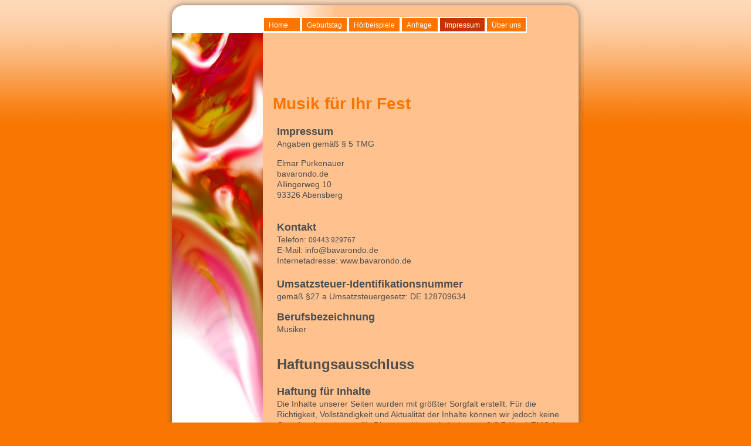

--- FILE ---
content_type: text/html
request_url: http://bavarondo.de/impressum.html
body_size: 2422
content:

<!DOCTYPE html
  PUBLIC "-//W3C//DTD HTML 4.01 Transitional//EN" "http://www.w3.org/TR/html4/loose.dtd">
<html><head>
      <meta http-equiv="Content-Type" content="text/html; charset=UTF-8">
   <meta name="author" content="Elmar Pürkenauer"><meta name="description" content="Bavarondo - Musik vom Feinsten für Ihr Fest"><meta name="keywords" content="Hochzeitsmusik, Geburtstagsparty, Firmenfeier, Musik für politische Veranstaltungen, Musik im Gottesdienst, Trauerfeier, standesamtliche Trauung, Hintergrundmusik für sämtliche Anlässe, Straßenfeste, Barpiano, Barpiano &amp; Gesang, Ständchen, Kirchenorgel, Alleinunterhalter, Duo, Keyboard, Akkordeon, Klavier, Flügel, Gitarre, Gesang"><title>Impressum - www.bavarondo.de</title><link rel="stylesheet" type="text/css" media="all" href="main.css"><link rel="stylesheet" type="text/css" media="all" href="colorschemes/colorscheme1/colorscheme.css"><link rel="stylesheet" type="text/css" media="all" href="style.css"><script type="text/javascript" src="live_tinc.js"></script></head><body id="main_body"><div id="container"><div id="header"><div id="logo"></div><div id="main_nav_container"><ul id="main_nav_list"><li><a class="main_nav_item" href="index.html">Home</a></li><li><a class="main_nav_item" href="5.html">Geburtstag</a></li><li><a class="main_nav_item" href="6.html">Hörbeispiele</a></li><li><a class="main_nav_item" href="anfrage.html">Anfrage</a></li><li><a class="main_nav_active_item" href="impressum.html">Impressum</a></li><li><a class="main_nav_item" href="ueber_uns.html">Über uns</a></li></ul></div><div class="sub_nav_container"></div><div id="key_visual">&nbsp;</div><div id="text_caption">Musik für Ihr Fest</div><div style="clear: both;">&nbsp;</div></div><div id="main_container"><div style="height:600px; float:left;"></div><div id="sub_container2"><div class="content" id="content_container"><p><b><span style="font-size:18px !important;">Impressum</span></b><br><span style="font-size:14px;"><span style="font-size:14px;"><span style="font-size:14px !important;">Angaben gemäß § 5 TMG</span></span></span><br><br><span style="font-size:14px;"><span style="font-size:14px;"><span style="font-size:14px;"><span style="font-size:14px;"><span style="font-size:14px;"><span style="font-size:14px !important;">Elmar Pürkenauer<br>bavarondo.de<br>Allingerweg 10<br>93326 Abensberg</span></span></span></span></span></span></p><p><br><span style="font-size:18px;"><span style="font-size:18px;"><b><span style="font-size:18px;">Kontakt</span></b></span></span><br><span style="font-size:14px;"><span style="font-size:14px;"><span style="font-size:14px;"><span style="font-size:14px;"><span style="font-size:14px !important;">Telefon: <a href="tel:09443 929767">09443 929767</a><br>E-Mail: info@bavarondo.de<br>Internetadresse: www.bavarondo.de</span></span></span></span></span></p><p><span style="font-size:18px;"><b><span style="font-size:18px;">Umsatzsteuer-Identifikationsnummer </span></b></span><br><span style="font-size:14px;"><span style="font-size:14px;"><span style="font-size:14px !important;">gemäß §27 a Umsatzsteuergesetz: DE 128709634</span></span></span><br><br><span style="font-size:18px;"><span style="font-size:18px;"><span style="font-size:18px;"><span style="font-size:18px;"><b><span style="font-size:18px;">Berufsbezeichnung</span></b></span></span></span></span><br><span style="font-size:14px;">Musiker</span></p><p><br><span style="font-size:24px;"><b><span style="font-size:24px !important;">Haftungsausschluss</span></b></span></p><p><b><span style="font-size:18px;">Haftung für Inhalte</span></b><br><span style="font-size:14px;"><span style="font-size:14px;"><span style="font-size:14px;"><span style="font-size:14px;"><span style="font-size:14px;"><span style="font-size:14px;"><span style="font-size:14px;"><span style="font-size:14px;"><span style="font-size:14px;"><span style="font-size:14px !important;">Die Inhalte unserer Seiten wurden mit größter Sorgfalt erstellt. Für die Richtigkeit, Vollständigkeit und Aktualität der Inhalte können wir jedoch keine Gewähr übernehmen. Als Diensteanbieter sind wir gemäß § 7 Abs.1 TMG für eigene Inhalte auf diesen Seiten nach den allgemeinen Gesetzen verantwortlich. Nach §§ 8 bis 10 TMG sind wir als Diensteanbieter jedoch nicht verpflichtet, übermittelte oder gespeicherte fremde Informationen zu überwachen oder nach Umständen zu forschen, die auf eine rechtswidrige Tätigkeit hinweisen. Verpflichtungen zur Entfernung oder Sperrung der Nutzung von Informationen nach den allgemeinen Gesetzen bleiben hiervon unberührt. Eine diesbezügliche Haftung ist jedoch erst ab dem Zeitpunkt der Kenntnis einer konkreten Rechtsverletzung möglich. Bei Bekanntwerden von entsprechenden Rechtsverletzungen werden wir diese Inhalte umgehend entfernen.</span></span></span></span></span></span></span></span></span></span><br><br><b><span style="font-size:18px;"><span style="font-size:18px;"><span style="font-size:18px;"><span style="font-size:18px;"><span style="font-size:18px;"><span style="font-size:18px;"><span style="font-size:18px;"><span style="font-size:18px;"><span style="font-size:18px;"><span style="font-size:18px;"><span style="font-size:18px;"><span style="font-size:18px;"><span style="font-size:18px;"><span style="font-size:18px;"><span style="font-size:18px;"><span style="font-size:18px;"><span style="font-size:18px;"><span style="font-size:18px;"><span style="font-size:18px;"><span style="font-size:18px;"><span style="font-size:18px;"><span style="font-size:18px !important;">Haftung für Links</span></span></span></span></span></span></span></span></span></span></span></span></span></span></span></span></span></span></span></span></span></span></b><br><span style="font-size:14px;"><span style="font-size:14px;"><span style="font-size:14px;"><span style="font-size:14px;"><span style="font-size:14px;"><span style="font-size:14px;"><span style="font-size:14px;"><span style="font-size:14px;"><span style="font-size:14px;"><span style="font-size:14px;"><span style="font-size:14px;"><span style="font-size:14px;"><span style="font-size:14px;"><span style="font-size:14px;"><span style="font-size:14px;"><span style="font-size:14px;"><span style="font-size:14px;"><span style="font-size:14px;"><span style="font-size:14px;"><span style="font-size:14px;"><span style="font-size:14px;"><span style="font-size:14px;"><span style="font-size:14px;"><span style="font-size:14px;"><span style="font-size:14px;"><span style="font-size:14px;"><span style="font-size:14px !important;">Unser Angebot enthält Links zu externen Webseiten Dritter, auf deren Inhalte wir keinen Einfluss haben. Deshalb können wir für diese fremden Inhalte auch keine Gewähr übernehmen. Für die Inhalte der verlinkten Seiten ist stets der jeweilige Anbieter oder Betreiber der Seiten verantwortlich. Die verlinkten Seiten wurden zum Zeitpunkt der Verlinkung auf mögliche Rechtsverstöße überprüft. Rechtswidrige Inhalte waren zum Zeitpunkt der Verlinkung nicht erkennbar. Eine permanente inhaltliche Kontrolle der verlinkten Seiten ist jedoch ohne konkrete Anhaltspunkte einer Rechtsverletzung nicht zumutbar. Bei Bekanntwerden von Rechtsverletzungen werden wir derartige Links umgehend entfernen.</span></span></span></span></span></span></span></span></span></span></span></span></span></span></span></span></span></span></span></span></span></span></span></span></span></span></span><br><br><b><span style="font-size:18px;">Urheberrecht</span></b><br><span style="font-size:14px;"><span style="font-size:14px;"><span style="font-size:14px;"><span style="font-size:14px;"><span style="font-size:14px;"><span style="font-size:14px;"><span style="font-size:14px;"><span style="font-size:14px;"><span style="font-size:14px;"><span style="font-size:14px;"><span style="font-size:14px;"><span style="font-size:14px;"><span style="font-size:14px;"><span style="font-size:14px;"><span style="font-size:14px;"><span style="font-size:14px;"><span style="font-size:14px;"><span style="font-size:14px;"><span style="font-size:14px;"><span style="font-size:14px;"><span style="font-size:14px;"><span style="font-size:14px;"><span style="font-size:14px;"><span style="font-size:14px;"><span style="font-size:14px;"><span style="font-size:14px;"><span style="font-size:14px !important;">Die durch die Seitenbetreiber erstellten bzw. verwendeten Inhalte und Werke auf diesen Seiten unterliegen dem deutschen Urheberrecht. Die Vervielfältigung, Bearbeitung, Verbreitung und jede Art der Verwertung außerhalb der Grenzen des Urheberrechtes bedürfen der Zustimmung des jeweiligen Autors bzw. Erstellers. Downloads und Kopien dieser Seite sind nur für den privaten, nicht kommerziellen Gebrauch gestattet. Soweit die Inhalte auf dieser Seite nicht vom Betreiber erstellt wurden, werden die Urheberrechte Dritter beachtet. Insbesondere werden Inhalte Dritter als solche gekennzeichnet. Sollten Sie trotzdem auf eine Urheberrechtsverletzung aufmerksam werden, bitten wir um einen entsprechenden Hinweis. Bei Bekanntwerden von Rechtsverletzungen werden wir derartige Inhalte umgehend entfernen.</span></span></span></span></span></span></span></span></span></span></span></span></span></span></span></span></span></span></span></span></span></span></span></span></span></span></span><br><br>Quelle: www.muster-vorlagen.net<br></p>
     










</div></div></div><div id="footer"><div id="footer_text">Wir freuen uns auf Ihre Anfrage</div></div></div><!-- wfxbuild / 1.0 / layout3-1 / 2019-01-21 00:45:58 UTC--></body></html>

--- FILE ---
content_type: text/css
request_url: http://bavarondo.de/main.css
body_size: 1583
content:
/*----------------------------------------------------------------------------
	main.css

	this css-file contains all definitions, that are independend from the
	colorschemes.

	(c) Schlund + Partner AG


	----------------------------------------------------------------------
	Modified and extended by Barti Bartman for the Sports-Template

	This CSS-File uses the original "Tanteks Box Modell Hack"
	http://www.tantek.com/CSS/Examples/boxmodelhack.html

	NOTE:
	Older W3C CSS validators return errors when the voice-family property
	is used in a 'screen' style sheet. This is an error in the W3C CSS
	validator itself. The validator should report a warning, not an error,
	when properties which are unsupported by a particular medium are used,
	and this has been reported to the W3C:

 ----------------------------------------------------------------------------*/


/*----------------------------------------------------------------------------
 styles for specific classes and ids
----------------------------------------------------------------------------*/


/*-- global container ------------------------------------------------------*/

#container {
	position: relative;
	padding: 0;
	margin: 0 auto;
	text-align: left;
	width: 710px;
}

/*-- main container: contains all between header and footer ----------------*/

#main_container {
	position: relative;
	clear: both;
	padding: 0;
	margin: 0;
	width: 710px;
}

/*--- the main container is devided in sub containers ----------------------*/

#sub_container2 {
	float: right;
	width: 515px;
	margin: 0px 8px 0 0;
}

/*--- header ---------------------------------------------------------------*/

#header	{
	position: relative;
	padding: 0;
	margin: 0;
	width: 710px;
	height: 208px;
}

/*--- key visual -----------------------------------------------------------*/

#key_visual {
	z-index: 1;
	position: absolute;
	top: 56px;
	left: 8px;
	clear: both;
	background-repeat:no-repeat;
	margin: 0;
	padding: 0;
	width: 155px;
	height: 710px;
}

/*--- logo -----------------------------------------------------------------*/

#logo {
	position: relative;
	top: 20px;
	left: 15px;
	margin: 0;
	padding: 0;
	width: 150px;
	height: 30px;
}

/*--- caption (as text or background image) --------------------------------*/

#text_caption {
	clear: both;
	position: absolute;
	bottom: 15px;
	left: 180px;
	width: 490px;
	margin: 0;
}

/*--- main navigation ------------------------------------------------------*/

#main_nav_container {
	position: relative;
	float: left;
	top: -1px;
	left: 163px;
	margin: 0;
	padding: 0;
	width: 530px;
	height: auto;
}

#main_nav_list {
	margin: 0;
	padding: 0;
	list-style-type: none;
}

#main_nav_list li {
	float: left;
	margin: 0;
	padding: 0; min-width:45px;
}

/*--- main navigation items ------------------------------------------------*/

#main_nav_list a.main_nav_item, #main_nav_list a.main_nav_active_item {
	margin: 0; min-width:45px;
	padding: 5px 8px 0px 8px;
	display: block;
	float:left;
	height: 18px;
	border: 2px solid #ffffff;
	overflow: hidden;
}

/*--- subnavigation --------------------------------------------------------*/

.sub_nav_container {
	z-index: 2;
	clear: both;
	position: relative;
	top: -1px; 
	left: 8px;
	width: 692px;
	padding: 0;
	margin: 0;
}

.sub_nav_list {
	margin: 0;
	padding: 0;
	list-style-type: none;
}

.sub_nav_list li {
	margin: 0;
	padding: 0;
	float:left;
	overflow: hidden;
	min-width:60px;
}

/*--- subnavigation items --------------------------------------------------*/

.sub_nav_list a.sub_nav_item, .sub_nav_list a.sub_nav_active_item {
	margin: 0;
	padding: 4px 10px 0 20px;
	height: 18px;
	text-align:left;
	text-decoration:none;
	border: 2px solid #ffffff;
	display: block;
	overflow: hidden;
	float:left;
}

/*--- content --------------------------------------------------------------*/

#content_container {
	overflow: hidden;
	line-height: 1.3;
	padding:0px;
	margin: 0;
	width: 500px;
}


#content_container table {
	margin: 0;
	border: 2px solid #ffffff;
	border-collapse:collapse;
}

#content_container th {
	color: #ffffff;
	border-bottom: 2px solid #ffffff;
	border-collapse:collapse;
	padding: 3px 2px 3px 10px;
	text-transform:uppercase;
	font-weight:normal;
}

#content_container tr.odd {
	border-bottom: 2px solid #ffffff;
	border-collapse:collapse;
}

#content_container tr.even {
	border-bottom: 2px solid #ffffff;
	border-collapse:collapse;
}

#content_container td {
	margin: 0;
	padding: 3px 2px 3px 10px;
	border-bottom: 2px solid #ffffff;
	border-collapse:collapse;
}

/*--- footer ---------------------------------------------------------------*/

#footer {
	clear: both;
	margin: 0;
	padding: 0;
	width: 710px;
	height: 43px;
}

#footer_text {
	padding: 10px 0 0 0;
	margin: 0 30px 0 30px;
	text-align: center;
}



/*----------------------------------------------------------------------------
  default-styles for html-elements
----------------------------------------------------------------------------*/

/*--- body -----------------------------------------------------------------*/

body#main_body {
	margin: 0;
	padding: 0;
	text-align: center;
}

/*--- paragraph ------------------------------------------------------------*/

#content_container p {
	margin: 5px 0 20px 0;
	padding: 0;
	font-size: 12px;
	line-height: 1.3;
}

/*--- headings -------------------------------------------------------------*/

#content_container h1 {
	font-family: Arial,sans-serif;
}

#content_container h2 {
	font-family: Arial,sans-serif;
}

#content_container h3 {
	font-family: Arial,sans-serif;
}

/*--- links ----------------------------------------------------------------*/

#content_container a:hover {
	text-decoration : none;
}


/*--- tables ---------------------------------------------------------------*/

#content_container table {
}

#content_container th {
}

#content_container tr {

}

#content_container td {
}


/*--- forms ----------------------------------------------------------------*/

#content_container fieldset {
	padding: 15px;
	border-style: solid;
	border-width: 1px;
}

#content_container input {
	border-style: solid;
	border-width: 1px;
}

#content_container textarea {
	border-style: solid;
	border-width: 1px;
}

button {
}

label { 
}

select { 
}

option { 
}

/*--- lists ----------------------------------------------------------------*/

ul { 
}

li { 
}

#content_container button {
	border: 0px;
}

/*--------------------------------------------------------------------------*/


--- FILE ---
content_type: text/css
request_url: http://bavarondo.de/colorschemes/colorscheme1/colorscheme.css
body_size: 793
content:
/*----------------------------------------------------------------------------
	colorscheme1.css for colorscheme 1 - orange

	this css-file contains all definitions, that depend on the colorscheme.

	(c) Schlund + Partner AG
----------------------------------------------------------------------------*/


/*-- main container --------------------------------------------------------*/

#container {
	background : url(images/static/contentbg.gif) repeat-y;
}

/*--- header ---------------------------------------------------------------*/
#header	{
	background : url(images/static/headerbg.gif) no-repeat;
}

/*--- main navigation ------------------------------------------------------*/
#main_nav_container {
}

/*--- sub navigation -------------------------------------------------------*/
.sub_nav_container {

}

/*--- key visiual ----------------------------------------------------------*/

/*--- logo -----------------------------------------------------------------*/

/*--- caption --------------------------------------------------------------*/

#text_caption {
	color: #F87500;
}

/*--- cover for key visual in content-color --------------------------------*/

#cover_key_visual {
}

/*--- main navigation ------------------------------------------------------*/

#main_nav_list	{
}

/*--- main navigation items ------------------------------------------------*/

#main_nav_list a.main_nav_item {
	background: #FFD8B7 url(../../images/dynamic/buttonset1/mainnav1.gif) no-repeat;
}

#main_nav_list a.main_nav_item:hover {
	background: #FFD8B7 url(../../images/dynamic/buttonset1/mainnav1hover.gif) no-repeat;
}

#main_nav_list a.main_nav_active_item {
	background: #FFD8B7 url(../../images/dynamic/buttonset1/mainnav1.gif) no-repeat;
}

/*--- subnavigation items --------------------------------------------------*/

.sub_nav_list a.sub_nav_item {
	background: #FFD8B7 url(../../images/dynamic/buttonset1/subnav1.gif) no-repeat;
	color: #F87500;
	background-position: top left;
}

.sub_nav_list a.sub_nav_item:hover {
	color: #F87500;
	background: #ffffff url(../../images/dynamic/buttonset1/subnav1hover.gif) no-repeat;
	background-position: top left;
}

.sub_nav_list a.sub_nav_active_item {
	color: #F87500;
	background: #FFC28F url(../../images/dynamic/buttonset1/subnav1active.gif) no-repeat;
	background-position: top left;
}

/*--- footer ---------------------------------------------------------------*/

#footer {
	background : url(images/static/footerbg.gif) no-repeat;
}

#footer_text {
	color: #4D4D4D;
}


/*----------------------------------------------------------------------------
  default-styles for html-elements
----------------------------------------------------------------------------*/

/*--- body -----------------------------------------------------------------*/

body#main_body {
	color: #4D4D4D;
	background : #F87601 url(images/static/pgbk.gif) repeat-x;
}

/*--- paragraph ------------------------------------------------------------*/

#content_container p {
	color: #4D4D4D;
}

/*--- headings -------------------------------------------------------------*/

#content_container h1 {
	color: #F87500;
}

#content_container h2 {
	color: #ffffff;
}

#content_container h3 {
	color: #ffffff;
}

/*--- links ----------------------------------------------------------------*/

#content_container a:hover {
	color: #4D4D4D;
}


/*--- tables ---------------------------------------------------------------*/

#content_container table {

}

#content_container th {
	background-color:#F87601;
}

#content_container tr {

}

#content_container td {

}

#content_container table {
}

#content_container th {
	background-color:#F87601;
}

#content_container tr.odd {

}

#content_container tr.even {

}

/*--- forms ----------------------------------------------------------------*/

fieldset {
	border-color: #84685e;
}

legend{
	color: #84685e;
}

label {
	color: #84685e;
}

input {
	border-color: #84685e;
}

textarea {
	border-color: #84685e;
}

button {
	background-color: #F87100;
	border: 0px;
	color: #ffffff;
}

/*--------------------------------------------------------------------------*/


--- FILE ---
content_type: text/css
request_url: http://bavarondo.de/style.css
body_size: 511
content:

div#logo a {
  display: block;
  width: 100%;
  height: 100%;
}
#footer_text a {
  font-family: Arial, sans-serif;
  font-style: normal;
  font-size: 10px;
  font-weight: normal;
  color: #4D4D4D;
  text-decoration: underline; white-space: nowrap;
}

    
#key_visual {
   background: url(images/dynamic/key_visual8.jpg) no-repeat;
}
#text_caption {
  font-family: Arial, sans-serif;
  font-style: normal;
  font-size: 28px;
  font-weight: bold;
  text-decoration: none;
  color: #F87500;
}
#main_nav_list a.main_nav_active_item {
  background: url(images/dynamic/buttonset1/mainnav1active.gif) no-repeat;
  font-family: Arial, sans-serif;
  font-style: normal;
  font-size: 12px;
  font-weight: normal;
  text-decoration: none;
  color: #ffffff;
}
#main_nav_list a.main_nav_item {
  background: url(images/dynamic/buttonset1/mainnav1.gif) no-repeat;
  font-family: Arial, sans-serif;
  font-style: normal;
  font-size: 12px;
  font-weight: normal;
  text-decoration: none;
  color: #ffffff;
}
#main_nav_list a.main_nav_item:hover {
  background: url(images/dynamic/buttonset1/mainnav1hover.gif) no-repeat;
  font-family: Arial, sans-serif;
  font-style: normal;
  font-size: 12px;
  font-weight: normal;
  text-decoration: none;
  color: #ffffff;
}
.sub_nav_list a.sub_nav_active_item {
  background: url(images/dynamic/buttonset1/subnav1active.gif) no-repeat;
  font-family: Arial, sans-serif;
  font-style: normal;
  font-size: 12px;
  font-weight: normal;
  text-decoration: none;
  color: #F87500;
  background-position: top left;
}
.sub_nav_list a.sub_nav_item {
  background: url(images/dynamic/buttonset1/subnav1.gif) no-repeat;
  font-family: Arial, sans-serif;
  font-style: normal;
  font-size: 12px;
  font-weight: normal;
  text-decoration: none;
  color: #F87500;
  background-position: top left;
}
.sub_nav_list a.sub_nav_item:hover {
  background: url(images/dynamic/buttonset1/subnav1hover.gif) no-repeat;
  font-family: Arial, sans-serif;
  font-style: normal;
  font-size: 12px;
  font-weight: normal;
  text-decoration: none;
  color: #F87500;
  background-position: top left;
}
#content_container h1 {
  font-family: Arial, sans-serif;
  font-style: normal;
  font-size: 24px;
  font-weight: bold;
  text-decoration: none;
  color: #F87500;
}
#content_container h2 {
  font-family: Arial, sans-serif;
  font-style: normal;
  font-size: 20px;
  font-weight: bold;
  text-decoration: none;
  color: #FFFFFF;
}
#content_container h3 {
  font-family: Arial, sans-serif;
  font-style: normal;
  font-size: 16px;
  font-weight: bold;
  text-decoration: none;
  color: #FFFFFF;
}
#content_container, #content_container p {
  font-family: Arial, sans-serif;
  font-style: normal;
  font-size: 12px;
  font-weight: normal;
  text-decoration: none;
  color: #4D4D4D;
}
#content_container a:link {
  font-family: Arial, sans-serif;
  font-style: normal;
  font-size: 12px;
  font-weight: normal;
  text-decoration: none;
  color: #4D4D4D;
}
#content_container a:visited {
  font-family: Arial, sans-serif;
  font-style: normal;
  font-size: 12px;
  font-weight: normal;
  text-decoration: underline;
  color: #4D4D4D;
}
#content_container a:hover {
  font-family: Arial, sans-serif;
  font-style: normal;
  font-size: 12px;
  font-weight: normal;
  text-decoration: none;
  color: #4D4D4D;
}
#content_container a:active {
  font-family: Arial, sans-serif;
  font-style: normal;
  font-size: 12px;
  font-weight: normal;
  text-decoration: underline;
  color: #4D4D4D;
}
#footer {
  font-family: Arial, sans-serif;
  font-style: normal;
  font-size: 10px;
  font-weight: normal;
  text-decoration: none;
  color: #4D4D4D;
}

